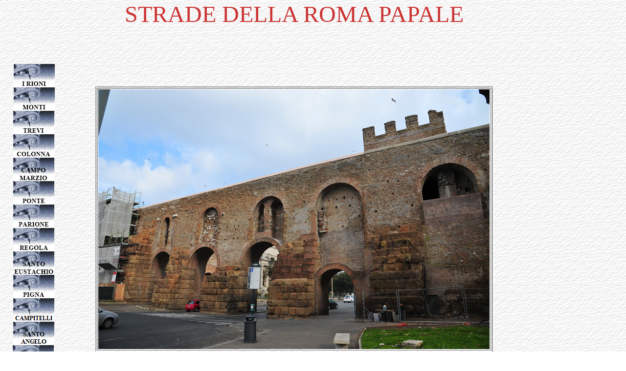

--- FILE ---
content_type: text/html
request_url: http://www.borgato.be/MISCELLANEA/ROMA_MONTI_ESQUILINO/html/acquedotto-4.html
body_size: 1210
content:

<!DOCTYPE HTML PUBLIC "-//W3C//DTD HTML 4.01 Transitional//EN">
<html>
<head>
<title>acquedotto-4</title>
<meta http-equiv="Content-Type" content="text/html; charset=ISO-8859-1">
<meta name="Generator" content="NetObjects Fusion 11 for Windows">
<link rel="stylesheet" type="text/css" href="../html/fusion.css">
<link rel="stylesheet" type="text/css" href="../html/style.css">
<link rel="stylesheet" type="text/css" href="../html/site.css">
</head>
<body>
 <table cellpadding="0" cellspacing="0" border="0" width="1007">
  <tr valign="top" align="left">
   <td>
    <table border="0" cellspacing="0" cellpadding="0" width="112">
     <tr valign="top" align="left">
      <td width="25" height="131"><img src="../assets/images/autogen/clearpixel.gif" width="25" height="1" border="0" alt=""></td>
      <td width="1"><img src="../assets/images/autogen/clearpixel.gif" width="1" height="1" border="0" alt=""></td>
      <td width="1"><img src="../assets/images/autogen/clearpixel.gif" width="1" height="1" border="0" alt=""></td>
      <td width="1"><img src="../assets/images/autogen/clearpixel.gif" width="1" height="1" border="0" alt=""></td>
      <td width="81"><img src="../assets/images/autogen/clearpixel.gif" width="81" height="1" border="0" alt=""></td>
      <td width="1"><img src="../assets/images/autogen/clearpixel.gif" width="1" height="1" border="0" alt=""></td>
      <td width="1"><img src="../assets/images/autogen/clearpixel.gif" width="1" height="1" border="0" alt=""></td>
      <td width="1"><img src="../assets/images/autogen/clearpixel.gif" width="1" height="1" border="0" alt=""></td>
     </tr>
     <tr valign="top" align="left">
      <td colspan="4" height="48"></td>
      <td colspan="4" width="84"><a href="http://www.borgato.be/MISCELLANEA/ROMA/index.html"><img id="Picture680" height="48" width="84" src="../assets/images/autogen/a_RomanButton.gif" border="0" alt="RomanButton" title="RomanButton"></a></td>
     </tr>
     <tr valign="top" align="left">
      <td colspan="4" height="48"></td>
      <td colspan="4" width="84"><a href="http://www.borgato.be/MISCELLANEA/ROMA/html/monti.html"><img id="Picture151" height="48" width="84" src="../assets/images/autogen/a_RomanButton_1.gif" border="0" alt="RomanButton" title="RomanButton"></a></td>
     </tr>
     <tr valign="top" align="left">
      <td colspan="3" height="48"></td>
      <td colspan="4" width="84"><a href="http://www.borgato.be/MISCELLANEA\ROMA\html\trevi.html"><img id="Picture152" height="48" width="84" src="../assets/images/autogen/a_RomanButton_2.gif" border="0" alt="RomanButton" title="RomanButton"></a></td>
      <td></td>
     </tr>
     <tr valign="top" align="left">
      <td colspan="3" height="48"></td>
      <td colspan="4" width="84"><a href="http://www.borgato.be/MISCELLANEA\ROMA\html\colonna.html"><img id="Picture681" height="48" width="84" src="../assets/images/autogen/a_RomanButton_3.gif" border="0" alt="RomanButton" title="RomanButton"></a></td>
      <td></td>
     </tr>
     <tr valign="top" align="left">
      <td colspan="3" height="48"></td>
      <td colspan="4" width="84"><a href="http://www.borgato.be/MISCELLANEA\ROMA\html\campo_marzio.html"><img id="Picture154" height="48" width="84" src="../assets/images/autogen/a_RomanButton_4.gif" border="0" alt="RomanButton" title="RomanButton"></a></td>
      <td></td>
     </tr>
     <tr valign="top" align="left">
      <td colspan="3" height="48"></td>
      <td colspan="4" width="84"><a href="http://www.borgato.be/MISCELLANEA\ROMA\html\ponte.html"><img id="Picture155" height="48" width="84" src="../assets/images/autogen/a_RomanButton_5.gif" border="0" alt="RomanButton" title="RomanButton"></a></td>
      <td></td>
     </tr>
     <tr valign="top" align="left">
      <td colspan="3" height="48"></td>
      <td colspan="4" width="84"><a href="http://www.borgato.be/MISCELLANEA\ROMA\html\parione.html"><img id="Picture156" height="48" width="84" src="../assets/images/autogen/a_RomanButton_6.gif" border="0" alt="RomanButton" title="RomanButton"></a></td>
      <td></td>
     </tr>
     <tr valign="top" align="left">
      <td colspan="3" height="48"></td>
      <td colspan="4" width="84"><a href="http://www.borgato.be/MISCELLANEA\ROMA\html\regola.html"><img id="Picture682" height="48" width="84" src="../assets/images/autogen/a_RomanButton_7.gif" border="0" alt="RomanButton" title="RomanButton"></a></td>
      <td></td>
     </tr>
     <tr valign="top" align="left">
      <td colspan="3" height="48"></td>
      <td colspan="4" width="84"><a href="http://www.borgato.be/MISCELLANEA\ROMA\html\santo_eustachio.html"><img id="Picture683" height="48" width="84" src="../assets/images/autogen/a_RomanButton_8.gif" border="0" alt="RomanButton" title="RomanButton"></a></td>
      <td></td>
     </tr>
     <tr valign="top" align="left">
      <td colspan="3" height="48"></td>
      <td colspan="4" width="84"><a href="http://www.borgato.be/MISCELLANEA\ROMA\html\pigna.html"><img id="Picture703" height="48" width="84" src="../assets/images/autogen/a_RomanButton_9.gif" border="0" alt="RomanButton" title="RomanButton"></a></td>
      <td></td>
     </tr>
     <tr valign="top" align="left">
      <td colspan="3" height="48"></td>
      <td colspan="4" width="84"><a href="http://www.borgato.be/MISCELLANEA\ROMA\html\campitelli.html"><img id="Picture684" height="48" width="84" src="../assets/images/autogen/a_RomanButton_10.gif" border="0" alt="RomanButton" title="RomanButton"></a></td>
      <td></td>
     </tr>
     <tr valign="top" align="left">
      <td colspan="3" height="48"></td>
      <td colspan="4" width="84"><a href="http://www.borgato.be/MISCELLANEA\ROMA\html\santo_angelo.html"><img id="Picture707" height="48" width="84" src="../assets/images/autogen/a_RomanButton_11.gif" border="0" alt="RomanButton" title="RomanButton"></a></td>
      <td></td>
     </tr>
     <tr valign="top" align="left">
      <td colspan="2" height="48"></td>
      <td colspan="4" width="84"><a href="http://www.borgato.be/MISCELLANEA\ROMA\html\ripa.html"><img id="Picture705" height="48" width="84" src="../assets/images/autogen/a_RomanButton_12.gif" border="0" alt="RomanButton" title="RomanButton"></a></td>
      <td colspan="2"></td>
     </tr>
     <tr valign="top" align="left">
      <td colspan="2" height="48"></td>
      <td colspan="4" width="84"><a href="http://www.borgato.be/MISCELLANEA\ROMA\html\trantevere.html"><img id="Picture706" height="48" width="84" src="../assets/images/autogen/a_RomanButton_13.gif" border="0" alt="RomanButton" title="RomanButton"></a></td>
      <td colspan="2"></td>
     </tr>
     <tr valign="top" align="left">
      <td colspan="2" height="48"></td>
      <td colspan="4" width="84"><a href="http://www.borgato.be/MISCELLANEA\ROMA\html\borgo.html"><img id="Picture688" height="48" width="84" src="../assets/images/autogen/a_RomanButton_14.gif" border="0" alt="RomanButton" title="RomanButton"></a></td>
      <td colspan="2"></td>
     </tr>
     <tr valign="top" align="left">
      <td height="48"></td>
      <td colspan="4" width="84"><a href="https://www.borgato.be/BIBLIOGRAFIA/index.html" target=_new><img id="Picture708" height="48" width="84" src="../assets/images/autogen/a_p1.gif" border="0" alt="p1" title="p1"></a></td>
      <td colspan="3"></td>
     </tr>
    </table>
   </td>
   <td>
    <table border="0" cellspacing="0" cellpadding="0" width="844">
     <tr valign="top" align="left">
      <td width="134"><img src="../assets/images/autogen/clearpixel.gif" width="134" height="1" border="0" alt=""></td>
      <td width="710" class="TextObject"><a name="Testa"></a>
       <p style="text-align: center; margin-bottom: 0px;"><span style="font-size: 48px; color: rgb(204,51,51);">STRADE DELLA ROMA PAPALE</span></p>
      </td>
     </tr>
    </table>
    <table border="0" cellspacing="0" cellpadding="0">
     <tr valign="top" align="left">
      <td width="83" height="120"><img src="../assets/images/autogen/clearpixel.gif" width="83" height="1" border="0" alt=""></td>
      <td></td>
     </tr>
     <tr valign="top" align="left">
      <td></td>
      <td width="812">
       <table id="Table415" border="1" cellspacing="2" cellpadding="2" width="100%" style="height: 25px;">
        <tr style="height: 532px;">
         <td width="800">
          <p style="margin-bottom: 0px;"><a href="../html/eleniana.html#acquedotto-4"><img id="Picture883" height="532" width="800" src="../assets/images/autogen/a_Via-Eleniana-Acquedotto_Claudio__6__1.jpg" vspace="0" hspace="0" align="top" border="0" alt="Via-Eleniana-Acquedotto_Claudio (6)" title="Via-Eleniana-Acquedotto_Claudio (6)"></a></p>
         </td>
        </tr>
       </table>
      </td>
     </tr>
    </table>
   </td>
  </tr>
 </table>
</body>
</html>
 

--- FILE ---
content_type: text/css
request_url: http://www.borgato.be/MISCELLANEA/ROMA_MONTI_ESQUILINO/html/style.css
body_size: 361
content:
/* CSS definition file containing sitestyle stylesheets */
BODY { color: rgb(205,40,40); background-color: rgb(255,255,255);
	background-image : url( "../assets/images/weblink1.gif" );
	font-size : 24px}
 A:link { color: rgb(128,128,64)}
 A:visited { color: rgb(128,128,128)}
 
.nof_RomanBanners1-Banner1 {
font-family:Times New Roman ; font-size:35px; font-weight:400; font-style:normal; color:#000000 
}

.nof_RomanNavbar2-Regular {
font-family:Times New Roman ; font-size:13px; font-weight:700; font-style:normal; color:#000000 
}

.nof_RomanNavbar4-Rollover {
font-family:MS Sans Serif ; font-size:13px; font-weight:400; font-style:normal; color:#000000 
}

.nof_RomanNavbar6-Highlighted {
font-family:MS Sans Serif ; font-size:13px; font-weight:400; font-style:normal; color:#000000 
}

.nof_RomanNavbar8-HighlightedRollover {
font-family:MS Sans Serif ; font-size:13px; font-weight:400; font-style:normal; color:#000000 
}

.nof_RomanNavbar3-Regular {
font-family:Times New Roman ; font-size:13px; font-weight:700; font-style:normal; color:#000000 
}

.nof_RomanNavbar5-Rollover {
font-family:MS Sans Serif ; font-size:13px; font-weight:400; font-style:normal; color:#000000 
}

.nof_RomanNavbar7-Highlighted {
font-family:MS Sans Serif ; font-size:13px; font-weight:400; font-style:normal; color:#000000 
}

.nof_RomanNavbar9-HighlightedRollover {
font-family:MS Sans Serif ; font-size:13px; font-weight:400; font-style:normal; color:#000000 
}
